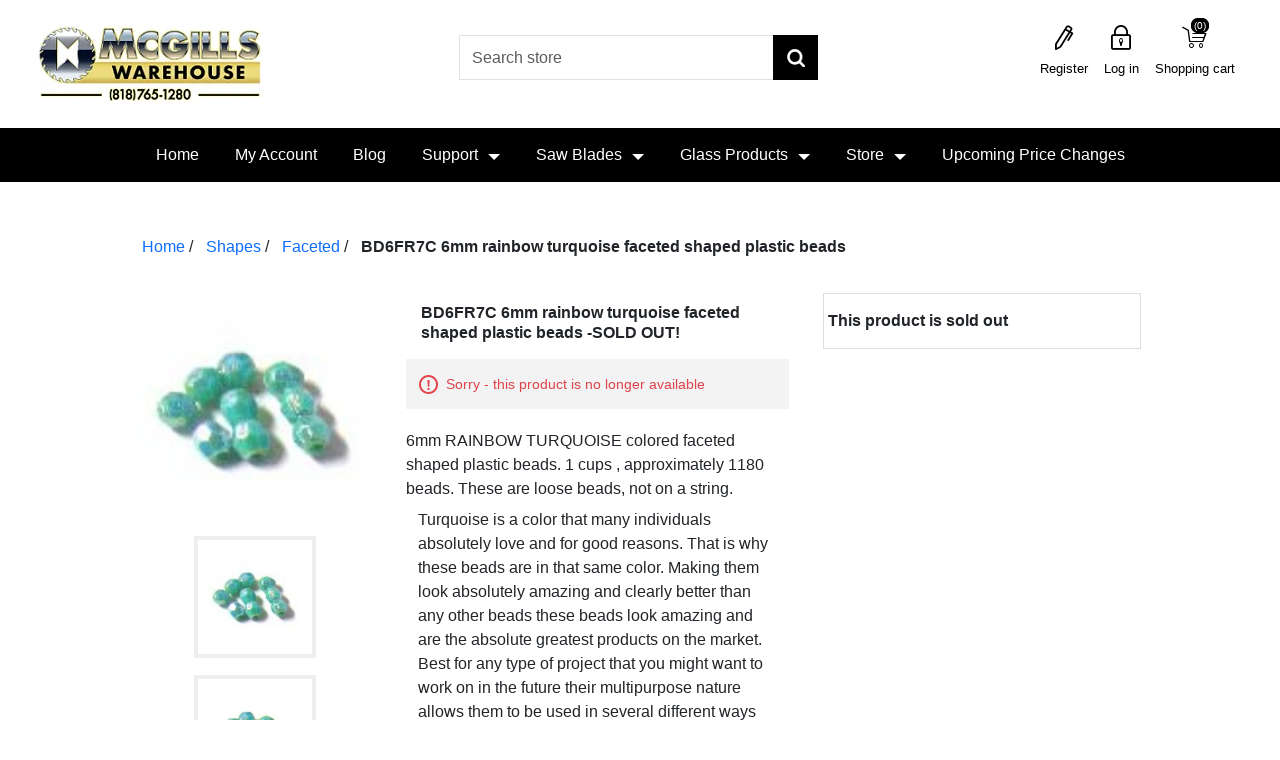

--- FILE ---
content_type: text/html; charset=utf-8
request_url: https://mcgillswarehouse.com/bd6fr7c-6mm-rainbow-turquoise-faceted-shaped-plastic-beads
body_size: 8354
content:
<!DOCTYPE html><html lang="en" dir="ltr" class="html-product-details-page"><head><title>BD6FR7C 6mm rainbow turquoise faceted shaped plastic beads -SOLD OUT!,Saw Blades-Glass Bevels-Bulk Supplies</title><meta charset="UTF-8"><meta name="description" content="Most of the people love the turquoise faceted shape for good reason. As these plastic beads were made with high quality and unique features, therefore, having a great standard in the market today. Along with handmade quality, these beads are economical too in rate. When you bought them in bulk then find amazing deals on McGill Warehouse."><meta name="keywords" content="beads,bulk,economical,jewelry,projects,DIY,multipurpose"><meta name="generator" content="nopCommerce"><meta name="viewport" content="width=device-width, initial-scale=1"><meta property="og:type" content="product"><meta property="og:title" content="BD6FR7C  6mm rainbow turquoise faceted shaped plastic beads -SOLD OUT!"><meta property="og:description" content="Most of the people love the turquoise faceted shape for good reason. As these plastic beads were made with high quality and unique features, therefore, having a great standard in the market today. Along with handmade quality, these beads are economical too in rate. When you bought them in bulk then find amazing deals on McGill Warehouse."><meta property="og:image" content="https://mcgillswarehouse.com/images/thumbs/0001175_bd6fr7c-6mm-rainbow-turquoise-faceted-shaped-plastic-beads_300.jpeg"><meta property="og:image:url" content="https://mcgillswarehouse.com/images/thumbs/0001175_bd6fr7c-6mm-rainbow-turquoise-faceted-shaped-plastic-beads_300.jpeg"><meta property="og:url" content="https://mcgillswarehouse.com/bd6fr7c-6mm-rainbow-turquoise-faceted-shaped-plastic-beads"><meta property="og:site_name" content="McGills Warehouse Quality Products at Low Prices"><meta property="twitter:card" content="summary"><meta property="twitter:site" content="McGills Warehouse Quality Products at Low Prices"><meta property="twitter:title" content="BD6FR7C  6mm rainbow turquoise faceted shaped plastic beads -SOLD OUT!"><meta property="twitter:description" content="Most of the people love the turquoise faceted shape for good reason. As these plastic beads were made with high quality and unique features, therefore, having a great standard in the market today. Along with handmade quality, these beads are economical too in rate. When you bought them in bulk then find amazing deals on McGill Warehouse."><meta property="twitter:image" content="https://mcgillswarehouse.com/images/thumbs/0001175_bd6fr7c-6mm-rainbow-turquoise-faceted-shaped-plastic-beads_300.jpeg"><meta property="twitter:url" content="https://mcgillswarehouse.com/bd6fr7c-6mm-rainbow-turquoise-faceted-shaped-plastic-beads"><link rel="stylesheet" href="/css/xnsyvqgpss4k3ubzr7couq.styles.css?v=W9Oev5ybPm4C9bzXA2pSIzp6mK8"><script async src='https://www.googletagmanager.com/gtag/js?id=G-24PCMXLHRY'></script><script>function gtag(){dataLayer.push(arguments)}window.dataLayer=window.dataLayer||[];gtag("js",new Date);gtag("config","G-24PCMXLHRY")</script><link rel="shortcut icon" href="/icons/icons_0/favicon (2).ico"><script src="/js/6figlewse4liw3fri8aonw.scripts.js?v=-ckzzzwa_BEcdQ3KSC9I7DvJhnA"></script><body><div id="page-loader"></div><input name="__RequestVerificationToken" type="hidden" value="CfDJ8PFx6E7Deo9NrVbL_08phsEH7LLzQcldPsCuxqFWb5m0oG8WwyS73Gv7IJbsWI2_dqdBFhexqPjIHCrDMp1Jo3pM7fgchgUxnU4mtu___7x4YBd3GexRZxc5Tt2mbx4aPSyxWiFHAW1OAdCiBn5nX4Q"><div class="ajax-loading-block-window" style="display:none"><div class="overlay-background"></div><div class="loading-image"></div></div><div id="dialog-notifications-success" role="status" aria-live="polite" aria-atomic="true" title="Notification" style="display:none"></div><div id="dialog-notifications-error" role="alert" aria-live="assertive" aria-atomic="true" title="Error" style="display:none"></div><div id="dialog-notifications-warning" role="alert" aria-live="assertive" aria-atomic="true" title="Warning" style="display:none"></div><div id="bar-notification" class="bar-notification-container" role="status" aria-live="polite" aria-atomic="true" data-close="Close"></div><noscript><div class="noscript"><p><strong>JavaScript seems to be disabled in your browser.</strong><p>You must have JavaScript enabled in your browser to utilize the functionality of this website.</div></noscript><div class="master-wrapper-page"><div class="header"><div class="header-upper"><div class="header-logo"><a href="/"> <img class="logo-img img-reponsive" width="229" height="80" alt="McGills Warehouse Quality Products at Low Prices" src="/Themes/CoreTheme/Content/images/logo.webp?v=Qikfky5VKObZ-0S-p9lJVe2hIaXUxqSLPM8-je8fUF8"> </a></div><div class="search-box store-search-box"><div class="close-menu"><span class="category-name">Search Store</span> <span class="close-menu-search"></span></div><form method="get" id="small-search-box-form" action="/search"><div class="form-group"><input type="text" class="search-nav form-control" id="small-searchterms" autocomplete="off" placeholder="Search store" name="q" aria-label="Search store"> <button type="submit" class="btn search-box-button">Search</button></div></form><div class="header-selectors"></div></div><div><nav> <a class="skip" href="#main">Skip navigation</a><div class="header-links"><div class="my-account-mobile"><ul><li class="close-menu"><span class="category-name">My Account</span> <span class="close-menu-btn"></span><li><a href="/login?returnUrl=%2Fbd6fr7c-6mm-rainbow-turquoise-faceted-shaped-plastic-beads" class="ico-login">Log in</a><li><a href="/register?returnUrl=%2Fbd6fr7c-6mm-rainbow-turquoise-faceted-shaped-plastic-beads" class="ico-register">Register</a></ul></div><ul class="nav navbar-right justify-content-end"><li><a href="/register?returnUrl=%2Fbd6fr7c-6mm-rainbow-turquoise-faceted-shaped-plastic-beads" class="ico-register hearder-right-link">Register</a><li><a href="/login?returnUrl=%2Fbd6fr7c-6mm-rainbow-turquoise-faceted-shaped-plastic-beads" class="ico-login hearder-right-link">Log in</a><li id="topcartlink" class="dropdown cart-full-screen shopping-cart-link"><a href="/cart" class="ico-cart hearder-right-link"> <span class="cart-label">Shopping cart</span> <span class="cart-qty">(0)</span> </a> <span class="cart-qty product-count">(0)</span><ul class="fly-cart" role="menu"><li class="close-menu"><span class="category-name">Shopping Cart</span> <span class="close-menu-btn"></span><li id="flyout-cart" class="flyout-cart"></ul><li class="cart-small-screen"><a href="/cart" class="ico-cart hearder-right-link">Shopping cart <span class="cart-qty">(0)</span></a></ul></div></nav></div></div></div><div class="header-bottom"><div class="header-menu"><div class="overlayOffCanvas" style="display:none"></div><div class="top-menu-bar-mobile"><div class="responsive-nav-wrapper-parent"><div class="admin-mobile-links"></div><div class="responsive-nav-wrapper"><div class="menu-title"><span></span></div><div class="menu-search"><span id="btnSearch"></span></div><div class="mobile-logo"><a class="logo" href="/"> <img alt="" class="mobilelogo" src="/Themes/CoreTheme/Content/images/mobile-logo.png?v=iJNwYyiVR3xKtVaZt4aw-INkPOxIGLhnx6eCJnuTQZc"> </a></div><div class="shopping-cart-link"><span class="icon-cart"></span> <i class="cart-quantity">(3)</i></div><div class="user-account"><span class="icon-user"></span></div><div class="user-envlope"><span class="btn-subscribe"></span></div></div></div></div><div class="top-nav-bar dark desktop"><ul><li class="close-menu"><span class="category-name">Menu</span> <span class="close-menu-btn"></span><li><a href="/">Home</a><li><a href="/customer/info">My Account</a><li><a href="/blog">Blog</a><li class="has-sub"><a class="li-mobile" href="#">Support</a><ul class="support"><li class="close-menu"><span class="category-name">Support</span> <span class="back-menu-btn">Back</span><li><a href="/OpenTicket">Open Ticket</a><li><a href="/RecentTickets">Recent Tickets</a><li><a href="/faq">FAQ</a></ul><span class="plus-button"></span><li class="has-sub"><a class="li-mobile" href="/saw-blade">Saw Blades</a><ul id="dropdown"><li class="close-menu"><span class="category-name">Saw Blades</span> <span class="back-menu-btn">Back</span><li id="248" class="has-sub sub-inner"><a href="/saw-blades-circular-carbide-table-miter-chop-skilsaw"> Carbide Saw Blades </a> <span class="sub-menu-plus-button"></span><li id="247" class="has-sub sub-inner"><a href="/diamond-saw-blades"> Diamond Saw Blades </a> <span class="sub-menu-plus-button"></span><li id="322"><a href="/pallet-dismantling-blade"> Pallet Dismantling Blades For BandSaw </a><li id="245"><a href="/reciprocating-saw-blades"> Reciprocating Saw Blades </a><li id="246" class="has-sub sub-inner"><a href="/ring-saw-blades"> Ring Saw Blades </a> <span class="sub-menu-plus-button"></span><li id="343"><a href="/cut-off-grinding-wheels-2"> Cut Off &amp; Grinding Wheels </a></ul><span class="plus-button"></span><li class="has-sub"><a class="li-mobile" href="/glass-products">Glass Products</a><ul id="dropdownGlass"><li class="close-menu"><span class="category-name">Glass Products</span> <span class="back-menu-btn">Back</span><li id="59" class="has-sub sub-inner"><a href="/stained-glass-supplies"> Stained Glass Supplies </a> <span class="sub-menu-plus-button"></span><li id="125" class="has-sub sub-inner"><a href="/glass-bevels"> Glass Bevels </a> <span class="sub-menu-plus-button"></span><li id="127"><a href="/glass-clusters"> Glass - Clusters </a><li id="67" class="has-sub sub-inner"><a href="/crystals-glass"> Glass Crystals </a> <span class="sub-menu-plus-button"></span><li id="383" class="has-sub sub-inner"><a href="/glass-gems"> Glass - Gems </a> <span class="sub-menu-plus-button"></span><li id="384"><a href="/glass-shapes"> Glass - Shapes </a><li id="288"><a href="/glass-pendants"> Glass - Pendants </a><li id="70" class="has-sub sub-inner"><a href="/marbles-glass-bulk"> Marbles </a> <span class="sub-menu-plus-button"></span></ul><span class="plus-button"></span></li><input type="hidden" id="hdModel" value="System.Collections.Generic.List`1[Nop.Plugin.Widgets.StoreMenu.Models.StoreMenuModel]"><li class="has-sub maga-menu-item"><a class="li-mobile" href="#">Store</a> <span class="maga-plus-button"></span><div class="dropdown-menu sublist maga-menu"><div class="maga-close-menu"><span class="category-name">Store</span> <span class="maga-back-btn">Back</span></div><div class="maga-item"><div class="category-tittle"><a href="https://mcgillswarehouse.com">Popular Categories</a></div><div class="top-left"><i id="188" class="topnav-button super-parent topnav-plus-button"></i> <a href="/saw-blades"> Saw Blades </a></div><div class="top-left"><i id="390" class="topnav-button super-parent topnav-plus-button"></i> <a href="/glass-products"> Glass Products </a></div><div class="top-left"><i id="59" class="topnav-button super-parent topnav-plus-button"></i> <a href="/stained-glass-supplies"> Stained Glass Supplies </a></div><div class="top-left"><i id="341" class="topnav-button super-parent topnav-plus-button"></i> <a href="/pallet-dismantling"> Pallet Dismantling Blades </a></div></div><div class="maga-item"><div class="category-tittle"><a href="https://mcgillswarehouse.com/saw-blades">Saw Blades</a></div><div class="top-left"><i id="248" class="topnav-button super-parent topnav-plus-button"></i> <a href="/saw-blades-circular-carbide-table-miter-chop-skilsaw"> Carbide Saw Blades </a></div><div class="top-left"><i id="382" class="topnav-button super-parent topnav-plus-button"></i> <a href="/diamondsawblades"> Diamond Saw Blades </a></div><div class="top-left"><i id="245"></i> <a href="/reciprocating-saw-blades"> Reciprocating Saw Blades </a></div><div class="top-left"><i id="322"></i> <a href="/pallet-dismantling-blade"> Pallet Dismantling Blades For BandSaw </a></div></div><div class="maga-item"><div class="category-tittle"><a href="https://mcgillswarehouse.com/glass-products">Glass Products</a></div><div class="top-left"><i id="67" class="topnav-button super-parent topnav-plus-button"></i> <a href="/crystals-glass"> Glass Crystals </a></div><div class="top-left"><i id="69" class="topnav-button super-parent topnav-plus-button"></i> <a href="/glass-jewels"> Glass - Jewels </a></div><div class="top-left"><i id="70" class="topnav-button super-parent topnav-plus-button"></i> <a href="/marbles-glass-bulk"> Marbles </a></div><div class="top-left"><i id="125" class="topnav-button super-parent topnav-plus-button"></i> <a href="/glass-bevels"> Glass Bevels </a></div></div><div class="maga-item"><div class="category-tittle"><a href="https://mcgillswarehouse.com/glass-products">Glass Products</a></div><div class="top-left"><i id="384"></i> <a href="/glass-shapes"> Glass - Shapes </a></div><div class="top-left"><i id="383" class="topnav-button super-parent topnav-plus-button"></i> <a href="/glass-gems"> Glass - Gems </a></div><div class="top-left"><i id="288"></i> <a href="/glass-pendants"> Glass - Pendants </a></div><div class="top-left"><i id="127"></i> <a href="/glass-clusters"> Glass - Clusters </a></div></div><div class="maga-item"><div class="category-tittle"><a>Hardware and Tools</a></div><div class="top-left"><i id="55" class="topnav-button super-parent topnav-plus-button"></i> <a href="/home-garden"> Home and Garden Supplies </a></div><div class="top-left"><i id="59" class="topnav-button super-parent topnav-plus-button"></i> <a href="/stained-glass-supplies"> Stained Glass Supplies </a></div><div class="top-left"><i id="60" class="topnav-button super-parent topnav-plus-button"></i> <a href="/tools-hardware"> Tools and Hardware </a></div><div class="top-left"><i id="161"></i> <a href="/animaltraps"> Animal Traps </a></div></div><div class="maga-item"><div class="category-tittle"><a>Hardware and Tools</a></div><div class="top-left"><i id="343"></i> <a href="/cut-off-grinding-wheels-2"> Cut Off &amp; Grinding Wheels </a></div><div class="top-left"><i id="187" class="topnav-button super-parent topnav-plus-button"></i> <a href="/polishing-pads-adapters-grinding-cups"> Polishing Pads, Adapters and Grinder Cups </a></div><div class="top-left"><i id="183"></i> <a href="/drill-bits"> Drill Bits </a></div><div class="top-left"><i id="175"></i> <a href="/digital-multimeters"> Digital Meters </a></div></div><div class="maga-item"><div class="category-tittle"><a href="https://mcgillswarehouse.com/toys">Toys and Kites</a></div><div class="top-left"><i id="191" class="topnav-button super-parent topnav-plus-button"></i> <a href="/kite-kits-diy-toys"> Kites </a></div><div class="top-left"><i id="190" class="topnav-button super-parent topnav-plus-button"></i> <a href="/kitelines"> Kite Lines </a></div><div class="top-left"><i id="218"></i> <a href="/kite-reel-winder"> Kite Reels </a></div><div class="top-left"><i id="62"></i> <a href="/toys"> Toys </a></div></div><div class="maga-item"><div class="category-tittle"><a href="https://mcgillswarehouse.com/artistsupplies">Art supplies</a></div><div class="top-left"><i id="63" class="topnav-button super-parent topnav-plus-button"></i> <a href="/artistsupplies"> Art Supplies </a></div><div class="top-left"><i id="74"></i> <a href="/accessories"> Accessories </a></div><div class="top-left"><i id="65"></i> <a href="/craftscissors"> Craft Scissors </a></div><div class="top-left"><i id="75"></i> <a href="/palettes"> Palettes </a></div></div></div><li><a href="/upcomingpricechanges"> Upcoming Price Changes </a></ul></div></div></div><div class="master-wrapper-content" id="main" role="main"><div class="master-column-wrapper"><div class="body-content"><div class="row"><div id="loadingOverlay" class="loading-overlay"><img src="/Themes/CoreTheme/Content/images/loader-bootstrap.gif" alt="Loading..." class="loading-image"></div><div class="breadcrumb-wrapper col-lg-12 col-12"><ul class="breadcrumb"><li><span> <a href="/"> <span>Home</span> </a> </span> <span class="delimiter">/</span><li><a href="/beads-plastic-shapes" itemprop="item"> <span>Shapes</span> </a> <span class="delimiter">/</span><li><a href="/beads-plastic-faceted" itemprop="item"> <span>Faceted</span> </a> <span class="delimiter">/</span><li><strong class="active">BD6FR7C 6mm rainbow turquoise faceted shaped plastic beads</strong> <span id="/bd6fr7c-6mm-rainbow-turquoise-faceted-shaped-plastic-beads"></span></ul></div><div class="col-md-12"><div class="page product-details-page from-panel"><div class="page-body panel-body"><form method="post" id="product-details-form"><div data-productid="2364"><div class="product-essential"><div class="row"><div class="col-12 col-xl-3"><div class="gallery"><div class="picture-gallery"><div class="picture"><img alt="Picture of BD6FR7C  6mm rainbow turquoise faceted shaped plastic beads" src="https://mcgillswarehouse.com/images/thumbs/0001175_bd6fr7c-6mm-rainbow-turquoise-faceted-shaped-plastic-beads_300.jpeg" title="Picture of BD6FR7C  6mm rainbow turquoise faceted shaped plastic beads" id="main-product-img-2364"></div><div class="picture-thumbs"><div class="thumb-item" data-pictureid="1175"><img src="https://mcgillswarehouse.com/images/thumbs/0001175_bd6fr7c-6mm-rainbow-turquoise-faceted-shaped-plastic-beads_200.jpeg" alt="Picture of BD6FR7C  6mm rainbow turquoise faceted shaped plastic beads" title="Picture of BD6FR7C  6mm rainbow turquoise faceted shaped plastic beads" data-defaultsize="https://mcgillswarehouse.com/images/thumbs/0001175_bd6fr7c-6mm-rainbow-turquoise-faceted-shaped-plastic-beads_300.jpeg" data-fullsize="https://mcgillswarehouse.com/images/thumbs/0001175_bd6fr7c-6mm-rainbow-turquoise-faceted-shaped-plastic-beads.jpeg"></div><div class="thumb-item" data-pictureid="4312"><img src="https://mcgillswarehouse.com/images/thumbs/0004312_bd6fr7c-6mm-rainbow-turquoise-faceted-shaped-plastic-beads_200.jpeg" alt="Picture of BD6FR7C  6mm rainbow turquoise faceted shaped plastic beads" title="Picture of BD6FR7C  6mm rainbow turquoise faceted shaped plastic beads" data-defaultsize="https://mcgillswarehouse.com/images/thumbs/0004312_bd6fr7c-6mm-rainbow-turquoise-faceted-shaped-plastic-beads_300.jpeg" data-fullsize="https://mcgillswarehouse.com/images/thumbs/0004312_bd6fr7c-6mm-rainbow-turquoise-faceted-shaped-plastic-beads.jpeg"></div></div></div></div></div><div class="col-12 col-xl-5"><div class="overview"><div class="product-name panel-heading"><h1>BD6FR7C 6mm rainbow turquoise faceted shaped plastic beads -SOLD OUT!</h1></div><div class="discontinued-product"><h4>Sorry - this product is no longer available</h4></div><div class="short-description">6mm RAINBOW TURQUOISE colored faceted shaped plastic beads. 1 cups , approximately 1180 beads. These are loose beads, not on a string.</div><div class="row"><div class="short-description"><p>Turquoise is a color that many individuals absolutely love and for good reasons. That is why these beads are in that same color. Making them look absolutely amazing and clearly better than any other beads these beads look amazing and are the absolute greatest products on the market. Best for any type of project that you might want to work on in the future their multipurpose nature allows them to be used in several different ways especially for DIY. Despite the high quality they remain affordable and economical still and can be bought in bulk especially.</div></div><div class="email-a-friend-wrapper"><div class="email-a-friend"><button type="button" class="btn btn-default" onclick="setLocation(&#34;/productemailafriend/2364&#34;)">Email a friend</button></div></div></div></div><div class="col-12 col-xl-4"><div class="product-variant-list"><div class="no-associated-products">This product is sold out</div></div></div></div></div></div><input name="__RequestVerificationToken" type="hidden" value="CfDJ8PFx6E7Deo9NrVbL_08phsEH7LLzQcldPsCuxqFWb5m0oG8WwyS73Gv7IJbsWI2_dqdBFhexqPjIHCrDMp1Jo3pM7fgchgUxnU4mtu___7x4YBd3GexRZxc5Tt2mbx4aPSyxWiFHAW1OAdCiBn5nX4Q"></form><div class="page product-reviews-page from-panel"><div class="panel-body"><div class="result alert alert-success">Only registered users can write reviews</div></div></div></div></div></div></div></div></div></div><div class="footer"><div class="container"><div class="footer-top"><div class="footer-zone row"><div class="column follow-us col-12 col-md-4"><div class="footer-link"><h3>Follow us</h3><ul class="nav-list social-icons"><li class="facebook"><i class="fa fa-facebook"></i><a href="https://www.facebook.com/McGills-Warehouse-1563997547227837/?ref=bookmarks" target="_blank" rel="noopener noreferrer">Facebook</a><li class="twitter"><i class="fa fa-twitter"></i><a href="https://twitter.com/mcgillswarehou1" target="_blank" rel="noopener noreferrer">Twitter</a><li class="youtube"><i class="fa fa-youtube"></i><a href="https://www.youtube.com/channel/UCQmziCUvO7tMb2uNfWL0YNg" target="_blank" rel="noopener noreferrer">YouTube</a></ul></div></div><div class="column customer-service col-12 col-md-4"><div class="footer-link"><h3>Customer service</h3><ul class="nav-list"><li class="nav-item"><a href="/search">Search</a><li class="nav-item"><a class="nav-link" href="/shippingreturns">Shipping & Returns</a><li class="nav-item"><a class="nav-link" href="/faq">FAQ</a><li class="nav-item"><a class="nav-link" href="/contact">Contact us</a></ul></div></div><div class="column my-account col-12 col-md-4"><div class="footer-link"><h3>My account</h3><ul class="nav-list"><li class="nav-item"><a href="/customer/info">My Account</a><li class="nav-item"><a href="/order/history">Orders</a><li class="nav-item"><a href="/customer/addresses">Addresses</a><li class="nav-item"><a href="/cart">Shopping cart</a></ul></div></div></div></div></div><div class="footer-bottom"><div class="text-center color-white fonsize-14px padding-10 container">We are a premiere bulk supplier of saw blades and glass bevels. We specialize in pallet dismantling bandsaw blade replacements with a wide selection of sizes. We also offer tools &amp; hardware, DIY arts &amp; craft materials, stained glass supplies and other quality products at discount bulk prices every day. From circular saw, table saw, chop saw and pallet dismantling bandsaw blades to a wide assortment of glass products, we are proud to offer sale prices all year long. Enjoy extra savings on bulk orders and free shipping on select items!<div class="padding-b-10 link-white fonsize-14px"><div class="text-center fonsize-14px margin-t-10"><span><a href="/sitemap">Sitemap</a></span> <span class="footer-seperator">-</span> <span><a href="/terms">Terms</a></span> <span class="footer-seperator">-</span> <span><a href="/privacy">Privacy</a></span> <span class="footer-seperator">-</span> <span><a href="/aboutus">About</a></span> <span class="footer-seperator">-</span> <span><a href="/contact">Contact</a></span></div><div class="row"><div class="col-12"><div class="footer-information"></div></div></div><div class="row text-aling-center"><div class="col-12"><div class="footer-disclaimer">Copyright &copy; 2026 McGills Warehouse Quality Products at Low Prices. All rights reserved.</div><div class="poweredby">Powered by <a href="https://www.nopcommerce.com/" target="_blank" rel="nofollow">nopCommerce</a></div></div></div></div></div></div></div></div><script src="/js/lk02dj8mz7otb1_pbjw04q.scripts.js?v=A-xLK_mrD60twAn0gwuessi0-8A"></script><script src="/lib_npm/magnific-popup/jquery.magnific-popup.min.js?v=YuOR46wnkb8PnqNV7ZyYKshLCWY"></script><script type="application/ld+json"></script><script>$(function(){$(".thumb-item img").on("click",function(){$("#main-product-img-2364").attr("src",$(this).attr("data-defaultsize"));$("#main-product-img-2364").attr("title",$(this).attr("title"));$("#main-product-img-2364").attr("alt",$(this).attr("alt"));$("#main-product-img-lightbox-anchor-2364").attr("href",$(this).attr("data-fullsize"));$("#main-product-img-lightbox-anchor-2364").attr("title",$(this).attr("title"))})})</script><script type="application/ld+json">{"@context":"https://schema.org","@type":"BreadcrumbList","itemListElement":[{"@type":"ListItem","position":1,"item":{"@id":"https://mcgillswarehouse.com/beads-plastic-shapes","name":"Shapes"}},{"@type":"ListItem","position":2,"item":{"@id":"https://mcgillswarehouse.com/beads-plastic-faceted","name":"Faceted"}},{"@type":"ListItem","position":3,"item":{"@id":"https://mcgillswarehouse.com/bd6fr7c-6mm-rainbow-turquoise-faceted-shaped-plastic-beads","name":"BD6FR7C  6mm rainbow turquoise faceted shaped plastic beads"}}]}</script><script>$("#small-search-box-form").on("submit",function(n){$("#small-searchterms").val()==""&&(alert("Please enter some search keyword"),$("#small-searchterms").focus(),n.preventDefault())})</script><script>$(function(){var n,t;$("#small-searchterms").autocomplete({delay:500,minLength:3,source:"/catalog/searchtermautocomplete",appendTo:".search-box",select:function(n,t){return $("#small-searchterms").val(t.item.label),setLocation(t.item.producturl),!1},open:function(){n&&(t=document.getElementById("small-searchterms").value,$(".ui-autocomplete").append('<li class="ui-menu-item" role="presentation"><a href="/search?q='+t+'">View all results...<\/a><\/li>'))}}).data("ui-autocomplete")._renderItem=function(t,i){var r=i.label;return n=i.showlinktoresultsearch,r=htmlEncode(r),imageWidth="20",$("<li><\/li>").data("item.autocomplete",i).append("<a><img src='"+i.productpictureurl+"' width='"+imageWidth+"'><span>"+r+"<\/span><\/a>").appendTo(t)}})</script><script>var localized_data={AjaxCartFailure:"Failed to add the product. Please refresh the page and try one more time."};AjaxCart.init(!1,".header-links .cart-qty",".header-links .wishlist-qty","#flyout-cart",localized_data)</script><script>const topNavBarUrl="/TopMenu/TopNavBar"</script><script>const storeUrl="/StoreMenu/StoreMenuHtml"</script>